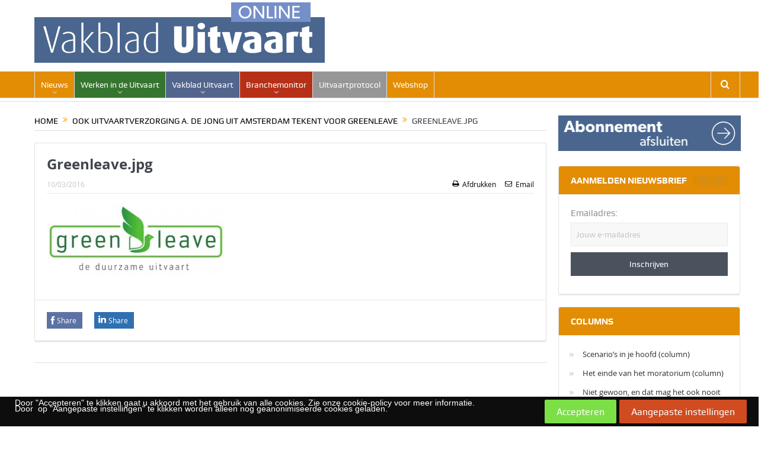

--- FILE ---
content_type: text/html; charset=utf-8
request_url: https://www.google.com/recaptcha/api2/aframe
body_size: 268
content:
<!DOCTYPE HTML><html><head><meta http-equiv="content-type" content="text/html; charset=UTF-8"></head><body><script nonce="irbHViQ_Lcvz3jMXYYKUsg">/** Anti-fraud and anti-abuse applications only. See google.com/recaptcha */ try{var clients={'sodar':'https://pagead2.googlesyndication.com/pagead/sodar?'};window.addEventListener("message",function(a){try{if(a.source===window.parent){var b=JSON.parse(a.data);var c=clients[b['id']];if(c){var d=document.createElement('img');d.src=c+b['params']+'&rc='+(localStorage.getItem("rc::a")?sessionStorage.getItem("rc::b"):"");window.document.body.appendChild(d);sessionStorage.setItem("rc::e",parseInt(sessionStorage.getItem("rc::e")||0)+1);localStorage.setItem("rc::h",'1768782369098');}}}catch(b){}});window.parent.postMessage("_grecaptcha_ready", "*");}catch(b){}</script></body></html>

--- FILE ---
content_type: application/javascript
request_url: https://uitvaartmedia.com/wp-content/plugins/wp-cookie-allow/assets/js/global.min.js?ver=6.9
body_size: 510
content:
var WPCAGLOBAL=(function(a){"use strict";a.setKookie=function(c,h,i,g,j,b){var d="";if(i){var e=new Date();e.setTime(e.getTime()+(i*24*60*60*1000));d="; expires="+e.toGMTString()}var j=("undefined"!==typeof j)?"; path="+j:"; path=/";var g=("undefined"!==typeof g&&""!==g)?"; domain="+g:"";var b=("boolean"===typeof b&&b)?"; secure":"";var f=c+"="+h+d+j+g+b;document.cookie=f};a.readKookie=function(d){var f=d+"=";var b=document.cookie.split(";");for(var e=0;e<b.length;e++){var g=b[e];while(g.charAt(0)==" "){g=g.substring(1,g.length)}if(g.indexOf(f)==0){return g.substring(f.length,g.length)}}return null};a.eraseKookie=function(b,c,d){a.setKookie(b,"",-1,c,d)};a.arrDiff=function(d,b){var c=[],g=[];for(var f=0;f<d.length;f++){c[d[f]]=true}for(var f=0;f<b.length;f++){if(c[b[f]]){delete c[b[f]]}else{c[b[f]]=true}}for(var e in c){g.push(e)}return g};a.removeQueryVar=function(c,e,d){var b=new RegExp(c,"i");if(b.test(d)){d=d.replace("?"+c+"="+e+"&","?");d=d.replace("?"+c+"="+e,"");d=d.replace("&"+c+"="+e,"")}return d};a.log=function(){if(null!=console&&null!=console.log){if(0<arguments.length){[].unshift.call(arguments,"WeePie log: ");console.log.apply(this,arguments)}}};a.alert=function(b){alert("WeePie says: "+b)};return a})(WPCAGLOBAL||{});